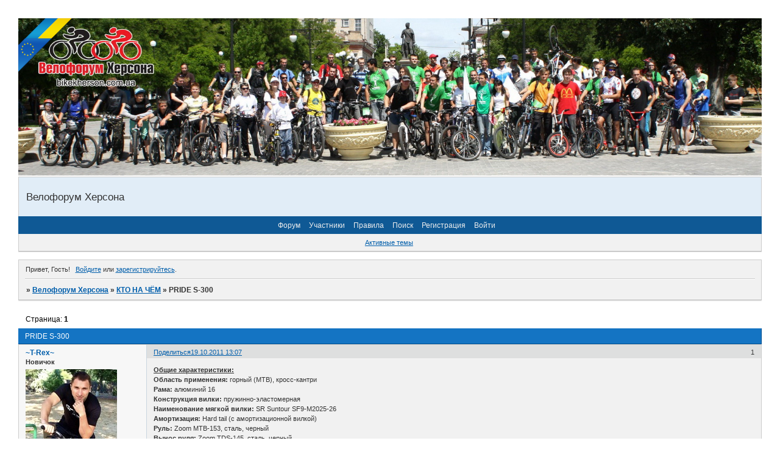

--- FILE ---
content_type: text/html; charset=windows-1251
request_url: https://bikekherson.0pk.me/viewtopic.php?id=1409
body_size: 11828
content:
<!DOCTYPE html PUBLIC "-//W3C//DTD XHTML 1.0 Strict//EN" "http://www.w3.org/TR/xhtml1/DTD/xhtml1-strict.dtd">
<html xmlns="http://www.w3.org/1999/xhtml" xml:lang="ru" lang="ru" dir="ltr" prefix="og: http://ogp.me/ns#">
<head>
<meta http-equiv="Content-Type" content="text/html; charset=windows-1251">
<meta name="viewport" content="width=device-width, initial-scale=1.0">
<title>PRIDE S-300</title>
<meta property="og:title" content="PRIDE S-300"><meta property="og:url" content="https://bikekherson.0pk.me/viewtopic.php?id=1409"><script type="text/javascript">
try{self.document.location.hostname==parent.document.location.hostname&&self.window!=parent.window&&self.parent.window!=parent.parent.window&&document.write('</he'+'ad><bo'+'dy style="display:none"><plaintext>')}catch(e){}
try{if(top===self&&location.hostname.match(/^www\./))location.href=document.URL.replace(/\/\/www\./,'//')}catch(e){}
var FORUM = new Object({ set : function(prop, val){ try { eval("this."+prop+"=val"); } catch (e) {} }, get : function(prop){ try { var val = eval("this."+prop); } catch (e) { var val = undefined; } return val; }, remove : function(prop, val){ try { eval("delete this."+prop); } catch (e) {} } });
FORUM.set('topic', { "subject": "PRIDE S-300", "closed": "0", "num_replies": "15", "num_views": "1029", "forum_id": "12", "forum_name": "КТО НА ЧЁМ", "moderators": { "2936": "Gorobhuk", "24": "zclub", "429": "Виталий", "176": "Саша" }, "language": { "share_legend": "Расскажите друзьям!", "translate": "Перевести", "show_original": "Показать оригинал" } });
// JavaScript переменные форума
var BoardID = 819035;
var BoardCat = 19;
var BoardStyle = 'Oxygen';
var ForumAPITicket = '3018de17ed1d02843c933b51ba249e9442d16214';
var GroupID = 3;
var GroupTitle = 'Гость';
var GroupUserTitle = '';
var BaseDomain = '0pk.me';
var PartnerID = 2238;
var RequestTime = 1769404151;
var StaticURL = 'https://forumstatic.ru';
var AvatarsURL = 'https://forumavatars.ru';
var FilesURL = 'https://forumstatic.ru';
var ScriptsURL = 'https://forumscripts.ru';
var UploadsURL = 'https://upforme.ru';
</script>
<script type="text/javascript" src="/js/libs.min.js?v=4"></script>
<script type="text/javascript" src="/js/extra.js?v=7"></script>
<link rel="alternate" type="application/rss+xml" href="https://bikekherson.0pk.me/export.php?type=rss&amp;tid=1409" title="RSS" />
<link rel="top" href="https://bikekherson.0pk.me" title="Форум" />
<link rel="search" href="https://bikekherson.0pk.me/search.php" title="Поиск" />
<link rel="author" href="https://bikekherson.0pk.me/userlist.php" title="Участники" />
<link rel="up" title="КТО НА ЧЁМ" href="https://bikekherson.0pk.me/viewforum.php?id=12" />
<link rel="shortcut icon" href="http://forumstatic.ru/files/000c/7f/5b/82115.jpg" type="image/x-icon" />
<link rel="stylesheet" type="text/css" href="/style/Oxygen/Oxygen.css" />
<link rel="stylesheet" type="text/css" href="/style/extra.css?v=23" />
<link rel="stylesheet" type="text/css" href="/style/mobile.css?v=5" />
<script type="text/javascript">$(function() { $('#register img[title],#profile8 img[title]').tipsy({fade: true, gravity: 'w'}); $('#viewprofile img[title],.post-author img[title]:not(li.pa-avatar > img),.flag-i[title]').tipsy({fade: true, gravity: 's'}); });</script>
<script type="text/javascript" src="https://forumscripts.ru/search_in_topic/1.0.4/search_in_topic.js"></script>
<link rel="stylesheet" type="text/css" href="https://forumscripts.ru/search_in_topic/1.0.4/search_in_topic.css" />
<script>window.yaContextCb=window.yaContextCb||[]</script><script src="https://yandex.ru/ads/system/context.js" async></script>
</head>
<body>

<!-- body-header -->
<div id="pun_wrap">
<div id="pun" class="ru isguest gid3">
<div id="pun-viewtopic" class="punbb" data-topic-id="1409" data-forum-id="12" data-cat-id="2">

 <!--LiveInternet counter-->
<script type="text/javascript">
 new Image().src = "//counter.yadro.ru/hit;quadroboards?r" + escape(document.referrer) + ((typeof (screen) == "undefined") ? "" : ";s" + screen.width + "*" + screen.height + "*" + (screen.colorDepth ? screen.colorDepth : screen.pixelDepth)) + ";u" + escape(document.URL) + ";" + Math.random();
 </script>
<!--/LiveInternet-->
<!-- Yandex.Metrika counter -->
<script type="text/javascript" >
   (function(m,e,t,r,i,k,a){m[i]=m[i]||function(){(m[i].a=m[i].a||[]).push(arguments)};
   m[i].l=1*new Date();k=e.createElement(t),a=e.getElementsByTagName(t)[0],k.async=1,k.src=r,a.parentNode.insertBefore(k,a)})
   (window, document, "script", "https://mc.yandex.ru/metrika/tag.js", "ym");

   ym(85843509, "init", {
        clickmap:true,
        trackLinks:true,
        accurateTrackBounce:true
   });
   ym(85843509, 'userParams', {
          UserID: window.UserUniqueID,
          board_id: window.BoardID,
          user_id: window.UserID,
          user_login: window.UserLogin,
          is_vip: window.UserUniqueID ? ($("#pun") && $("#pun").hasClass("isvip")) : undefined
});
</script>
<noscript><div><img src="https://mc.yandex.ru/watch/85843509" style="position:absolute; left:-9999px;" alt="" /></div></noscript>
<!-- /Yandex.Metrika counter -->


<script type="text/javascript">
$r = jQuery;
</script>

<script type="text/javascript">
if (GroupID == 3) {
    var UserID = 1;
    var UserLogin = '';
    var UserSex = 0;
    var UserAge = 0;
    var UserAvatar = '';
    var UserLastVisit = '';
}
</script>

<script type="text/javascript" src="https://forumstatic.ru/f/me/rusff/custom_rusff.js"></script>
<script type="text/javascript" src="https://forumstatic.ru/f/me/rusff/lib.js?1"></script>
<script type="text/javascript" src="https://forumstatic.ru/f/me/rusff/uppod.js"></script>
<script type="text/javascript" src="https://forumstatic.ru/f/me/rusff/jquery.uploadify.min.js"></script>
<script type="text/javascript" src="https://forumstatic.ru/f/me/rusff/favico-0.3.10.min.js"></script>
<script src="https://unpkg.com/@quadrosystems/mybb-sdk@0.9.7/lib/index.js"></script>
<script src="https://unpkg.com/@quadrosystems/mybb-reactions@1.2.1/dist/index.js"></script>

<link rel="stylesheet" type="text/css" href="https://forumstatic.ru/f/me/rusff/rusff.files.css?1"/>

<script type="text/javascript">
(function() {
    var hash_growl = {
        'snd2points:error_1': ['Произошла ошибка', {}],
        'snd2points:error_2': ['Недостаточно средств для совершения перевода', {}],
        'snd2points:error_3': ['Пользователь с этим e-mail не найден', {}],
        'snd2points:success': ['Перевод выполнен', {}],
        'snd2ucp:error_1': ['Произошла ошибка', {}],
        'snd2ucp:error_2': ['Недостаточно средств для совершения перевода', {}],
        'snd2ucp:error_3': ['Перевод не выполнен! Пользователю необходимо зайти в Профиль - Лицевой счет. После этого повторите попытку.', {}],
        'snd2ucp:success': ['Перевод выполнен', {}],
        'ucpfoundation:error_1': ['Произошла ошибка', {}],
        'ucpfoundation:error_2': ['Недостаточно средств для совершения перевода', {}],
        'ucpfoundation:success': ['Перевод выполнен', {}],
        'sendgift:error': ['Недостаточно средств', {}],
        'sendgift:success': ['Подарок отправлен!', {}],
        'adm_new_awards:success': ['Награда добавлена', {}],
        'adm_new_awards:error_2': ['Все поля должны быть заполнены', {}],
        'adm_new_awards:error_1': ['Неизвестная ошибка', {}],
        'adm_edit_award:success': ['Награда изменена', {}],
        'adm_edit_award:error_2': ['Все поля должны быть заполнены', {}],
        'adm_edit_award:error_1': ['Неизвестная ошибка', {}],
        'profile_auth_method:error_1': ['Устаревшая сессия. Перезайдите на форум и попробуйте снова.', {}],
        'profile_auth_method:error_2': ['Произошла ошибка. Повторите попытку.', {}],
        'profile_auth_method:error_3': ['Кто-то на форуме уже использует этот аккаунт для авторизации..', {}],
        'profile_auth_method:success': ['Сервис привязан. Список обновлен.', {}],
        'profile_auth_method:delete_success': ['Сервис отвязан. Список обновлен.', {}],
        'login_auth_method:error': ['Этот аккаунт не привязан ни к одному профилю на форуме. Войдите на форум в обычном режиме, а затем в Профиле (Методы авторизации) сделайте привязку.', {
            sticky: true
        }],
        'login_auth_method:error_1': ['Ошибка авторизации', {}],
        'auth_methods:unf': ['Неправильное имя и/или пароль. Если вы недавно меняли имя или пароль, необходимо один раз перезайти на форум в обычном режиме. ', {
            sticky: true
        }]
    };

    for (var x in hash_growl) {
        if (document.location.hash == '#' + x) {
            $.jGrowl(hash_growl[x][0], hash_growl[x][1]);
        }
    }
})()
</script>

<script type="text/javascript">
var Rusff = {};
</script>
<script type="text/javascript" src="https://cdn-2.qsdb.ru/client/build/app.js?v=1.4.7"></script>

<script type="text/javascript">
function select_gift(id, image, price, points) {
    if (UserID < 2) {
        return alert('Для выполнения этого действия необходимо авторизоваться.');
    }

    $('#gift_source').attr({
        'src': image
    });
    $('#gift_price').html(price);
    $('#send_gift').show();
    $('input[name=item_id]').val(id);
    location.href = '#send_gift';

    if (price > points) {
        $('#error_msg').show();
    }
}
</script>

<link rel="stylesheet" type="text/css" href="https://forumstatic.ru/f/me/rusff/rusff.live.css?7"/>
<script type="text/javascript" src="https://forumstatic.ru/f/me/rusff/rusff.live.js?16"></script>

<script type="text/javascript">
$r(function() {
    var obj = {}

    try {
        obj.data = {
            UserID: UserID,
            UserLogin: UserLogin,
            UserAvatar: UserAvatar,
            GroupID: GroupID
        };
    } catch (e) {
        obj.data = {
            GroupID: 3
        };
    }

    rusffLive.init(obj);
});
</script>

<div id="custom_codes"></div>

<script type="text/javascript">
(function() {
    var groups = [1, 2];
    var boards = [1528284, 1700149, 952902, 1761817, 1748535, 1755177, 1197349, 1758117, 1526379, 1700678, 1733672, 1760505, 1607329, 1596667, 1760305, 1760055, 1735856, 1737971, 1498418, 1755098, 1752659, 1677547, 965268, 1358088, 1230844, 1547164, 1175054, 1758935, 1578761, 1589165, 1103792, 1710448, 1267115, 1753982, 989248, 1761227, 1379051, 1748207, 1701133, 1739740, 1708314, 1236824, 1240848, 1650927, 1323553, 1423379, 929432, 1330808, 264086, 1451058, 1747645, 1679864, 1458798, 933911, 1753503, 1753188, 1755289, 1758814, 1537097, 1522073, 1403874, 1749709, 1563589, 1760096];
    /* if (groups.indexOf(GroupID) !== -1 && boards.indexOf(BoardID) !== -1) {
        document.querySelector('#admin_msg1').style.display = 'block';
        } */

    if (boards.indexOf(BoardID) !== -1 && !document.querySelector('.punbb-admin')) {
        document.location.href = 'https://ban.rusff.me/';
    }
})()
</script>
<div id="mybb-counter" style="display:none">
<script type="text/javascript"> (function(m,e,t,r,i,k,a){m[i]=m[i]||function(){(m[i].a=m[i].a||[]).push(arguments)}; m[i].l=1*new Date(); for (var j = 0; j < document.scripts.length; j++) {if (document.scripts[j].src === r) { return; }} k=e.createElement(t),a=e.getElementsByTagName(t)[0],k.async=1,k.src=r,a.parentNode.insertBefore(k,a)}) (window, document, "script", "https://mc.yandex.ru/metrika/tag.js", "ym"); ym(201230, "init", { clickmap:false, trackLinks:true, accurateTrackBounce:true });

</script> <noscript><div><img src="https://mc.yandex.ru/watch/201230" style="position:absolute; left:-9999px;" alt="" /></div></noscript>
</div>

<div id="html-header">
	<style>
.punbb td div.tclcon { 
margin-left: 18px;
}
.divParentFor {
margin:-4px!important;
}
.divParentFor span.title {
margin-left: 2px;
   text-shadow:#1C437E 2px 2px 2px,
  #B8D4F9 -1px -1px 3px,
  #3E6290 3px 3px 9px,
  #000 1px 1px 0;
    color:#fff;
}
</style>

<img id="Mylogo" src="https://forumstatic.ru/files/000c/7f/5b/29716.jpg" />
<style type="text/css">
#Mylogo {width: 100%; margin: auto;}
</style>

<style>#КонтентРотатор p{display:none}</style>
<div id="КонтентРотатор" style="width:400px;"><!-- Ротатор произвольного контента -->
<p><a href="http://bikekherson.com.ua/viewtopic.php?id=2342"><img src="https://forumstatic.ru/files/000c/7f/5b/44374.png" width="420" height="60" border="0" alt="Продажа велосипедов и комплектующих, квалифицированный ремонт, консультации и индивидуальный подход к каждому клиенту" title="Продажа велосипедов и комплектующих, квалифицированный ремонт, консультации и индивидуальный подход к каждому клиенту" /></a></p>
<p><a href="http://bikegarage.com.ua/"><img src="https://forumstatic.ru/files/000c/7f/5b/48074.jpg" width="420" height="60" border="0" alt="Велосипеды, комплектующие, сервис" title="Велосипеды, комплектующие, сервис на www.bikegarage.com.ua" /></a></p>
</div>

<script>
var sek = 14000;  // Время отображения

var Nrout=$("#КонтентРотатор p").length;
var i=Math.floor(Math.random()*(Nrout+1));
RotatorMycontent(i);

function RotatorMycontent(i) {
$("#КонтентРотатор p").hide();
$("#КонтентРотатор p").eq(i).show();

j=i+1;if(j>=Nrout){j=0};
timerID = setTimeout("RotatorMycontent(j)",sek);return;}
</script>
</div>

<div id="pun-title" class="section">
	<table id="title-logo-table" cellspacing="0">
		<tbody id="title-logo-tbody">
			<tr id="title-logo-tr">
				<td id="title-logo-tdl" class="title-logo-tdl">
					<h1 class="title-logo"><span>Велофорум Херсона</span></h1>
				</td>
				<td id="title-logo-tdr" class="title-logo-tdr"><!-- banner_top --></td>
			</tr>
		</tbody>
	</table>
</div>

<div id="pun-navlinks" class="section">
	<h2><span>Меню навигации</span></h2>
	<ul class="container">
		<li id="navindex"><a href="https://bikekherson.0pk.me/"><span>Форум</span></a></li>
		<li id="navuserlist"><a href="https://bikekherson.0pk.me/userlist.php" rel="nofollow"><span>Участники</span></a></li>
		<li id="navrules"><a href="https://bikekherson.0pk.me/misc.php?action=rules" rel="nofollow"><span>Правила</span></a></li>
		<li id="navsearch"><a href="https://bikekherson.0pk.me/search.php" rel="nofollow"><span>Поиск</span></a></li>
		<li id="navregister"><a href="https://bikekherson.0pk.me/register.php" rel="nofollow"><span>Регистрация</span></a></li>
		<li id="navlogin"><a href="https://bikekherson.0pk.me/login.php" rel="nofollow"><span>Войти</span></a></li>
	</ul>
</div>

<div id="pun-ulinks" class="section" onclick="void(0)">
	<h2><span>Пользовательские ссылки</span></h2>
	<ul class="container">
		<li class="item1"><a href="https://bikekherson.0pk.me/search.php?action=show_recent">Активные темы</a></li>
	</ul>
</div>

<!-- pun_announcement -->

<div id="pun-status" class="section">
	<h2><span>Информация о пользователе</span></h2>
	<p class="container">
		<span class="item1">Привет, Гость!</span> 
		<span class="item2"><a href="/login.php" rel="nofollow">Войдите</a> или <a href="/register.php" rel="nofollow">зарегистрируйтесь</a>.</span> 
	</p>
</div>

<div id="pun-break1" class="divider"><hr /></div>

<div id="pun-crumbs1" class="section">
	<p class="container crumbs"><strong>Вы здесь</strong> <em>&#187;&#160;</em><a href="https://bikekherson.0pk.me/">Велофорум Херсона</a> <em>&#187;&#160;</em><a href="https://bikekherson.0pk.me/viewforum.php?id=12">КТО НА ЧЁМ</a> <em>&#187;&#160;</em>PRIDE S-300</p>
</div>

<div id="pun-break2" class="divider"><hr /></div>

<div class="section" style="border:0 !important;max-width:100%;overflow:hidden;display:flex;justify-content:center;max-height:250px;overflow:hidden;min-width:300px;">
		<!-- Yandex.RTB R-A-1623942-1 -->
<div id="yandex_rtb_R-A-1623942-1"></div>
<script>
window.yaContextCb.push(()=>{
	Ya.Context.AdvManager.render({
		"blockId": "R-A-1623942-1",
		"renderTo": "yandex_rtb_R-A-1623942-1"
	})
})
</script>
</div>

<div id="pun-main" class="main multipage">
	<h1><span>PRIDE S-300</span></h1>
	<div class="linkst">
		<div class="pagelink">Страница: <strong>1</strong></div>
	</div>
	<div id="topic_t1409" class="topic">
		<h2><span class="item1">Сообщений</span> <span class="item2">1 страница 16 из 16</span></h2>
		<div id="p29210" class="post topicpost topic-starter" data-posted="1319018865" data-user-id="563" data-group-id="4">
			<h3><span><a class="sharelink" rel="nofollow" href="#p29210" onclick="return false;">Поделиться</a><strong>1</strong><a class="permalink" rel="nofollow" href="https://bikekherson.0pk.me/viewtopic.php?id=1409#p29210">19.10.2011 13:07</a></span></h3>
			<div class="container">
							<div class="post-author topic-starter">
								<ul>
						<li class="pa-author"><span class="acchide">Автор:&nbsp;</span><a href="https://bikekherson.0pk.me/profile.php?id=563" rel="nofollow">~T-Rex~</a></li>
						<li class="pa-title">Новичок</li>
						<li class="pa-avatar item2"><img src="https://forumavatars.ru/img/avatars/000c/7f/5b/563-1319012805.jpg" alt="~T-Rex~" title="~T-Rex~" /></li>
						<li class="pa-from"><span class="fld-name">Откуда:</span> Херсон</li>
						<li class="pa-reg"><span class="fld-name">Зарегистрирован</span>: 16.10.2011</li>
						<li class="pa-invites"><span class="fld-name">Приглашений:</span> 0</li>
						<li class="pa-posts"><span class="fld-name">Сообщений:</span> 15</li>
						<li class="pa-respect"><span class="fld-name">Уважение:</span> <span>[+0/-0]</span></li>
						<li class="pa-positive"><span class="fld-name">Позитив:</span> <span>[+0/-0]</span></li>
						<li class="pa-sex"><span class="fld-name">Пол:</span> Мужской</li>
						<li class="pa-age"><span class="fld-name">Возраст:</span> 42 <span style="font-size:0.9em; vertical-align:top">[1983-10-08]</span></li>
						<li class="pa-time-visit"><span class="fld-name">Провел на форуме:</span><br />13 часов 6 минут</li>
						<li class="pa-last-visit"><span class="fld-name">Последний визит:</span><br />20.02.2013 12:03</li>
				</ul>
			</div>
					<div class="post-body">
					<div class="post-box">
						<div id="p29210-content" class="post-content">
<p><strong><em class="bbuline">Общие характеристики:</em></strong><br /><strong>Область применения:</strong> горный (MTB), кросс-кантри<br /><strong>Рама:</strong> алюминий 16<br /><strong>Конструкция вилки:</strong> пружинно-эластомерная<br /><strong>Наименование мягкой вилки: </strong>SR Suntour SF9-M2025-26<br /><strong>Амортизация:</strong> Hard tail (с амортизационной вилкой)<br /><strong>Руль:</strong> Zoom MTB-153, сталь, черный<br /><strong>Вынос руля: </strong>Zoom TDS-145, сталь, черный<br /><strong>Ручки переключения:</strong> Shimano Acera ST-EF60-7 EZ-Fire Plus<br /><strong>Передний переключатель: </strong>Shimano Tourney&nbsp; FD-C051<br /><strong>Задний переключатель:</strong> Shimano Acera M-340<br /><strong>Трещетка:</strong> Shimano Tourney MF-TZ-21, 14-28T<br /><strong>Шатун: </strong>Shimano FCTX-M151 42/34/24<br /><strong>Обода: </strong>Alex Rims DM18<br /><strong>Наименование покрышек:</strong> Duro HF-824<br /><strong>Тип заднего тормоза:</strong> ободной (V-Brake)<br /><strong>Наименование переднего тормоза:</strong>	C-Star<br /><strong>Тип переднего тормоза:</strong> ободной (V-Brake)<br /><strong>Наименование заднего тормоза:</strong> C-Star<br /><br /></p>
						<p><a href="http://www.radikal.ru" rel="nofollow ugc" target="_blank"><img class="postimg" loading="lazy" src="https://s56.radikal.ru/i153/1110/cc/dbcaa67385d8.jpg" alt="http://s56.radikal.ru/i153/1110/cc/dbcaa67385d8.jpg" /></a><br /></p>
						<p><strong><span style="font-style: italic">...p.s.: ...чесно говоря...вело мне нравится как по дизайну так и вцелом...я новичёк в этой отрасли...как и на форуме вобщем...поэтому и зарегился здесь с целью обучения железа и понятия правильной эксплуатации железного друга)...вижу здесь много толковых пиплов c достойным железом...поэтому надеюсь на взаимопонимание и помощ)<br />...с уважением ~T-Rex~ )))</span></strong></p>
						</div>
			<div class="post-rating"><p class="container"><a title="Вы не можете дать оценку участнику">0</a></p></div>
					</div>
					<div class="clearer"><!-- --></div>
				</div>
			</div>
		</div>
		<div id="p29211" class="post altstyle" data-posted="1319019109" data-user-id="176" data-group-id="2">
			<h3><span><a class="sharelink" rel="nofollow" href="#p29211" onclick="return false;">Поделиться</a><strong>2</strong><a class="permalink" rel="nofollow" href="https://bikekherson.0pk.me/viewtopic.php?id=1409#p29211">19.10.2011 13:11</a></span></h3>
			<div class="container">
							<div class="post-author">
								<ul>
						<li class="pa-author"><span class="acchide">Автор:&nbsp;</span><a href="https://bikekherson.0pk.me/profile.php?id=176" rel="nofollow">Саша</a></li>
						<li class="pa-title">Активист - писатель</li>
						<li class="pa-avatar item2"><img src="https://forumavatars.ru/img/avatars/000c/7f/5b/176-1365067751.jpg" alt="Саша" title="Саша" /></li>
						<li class="pa-from"><span class="fld-name">Откуда:</span> ул. Фрунзе 29</li>
						<li class="pa-reg"><span class="fld-name">Зарегистрирован</span>: 10.12.2010</li>
						<li class="pa-invites"><span class="fld-name">Приглашений:</span> 0</li>
						<li class="pa-posts"><span class="fld-name">Сообщений:</span> 8516</li>
						<li class="pa-respect"><span class="fld-name">Уважение:</span> <span>[+510/-19]</span></li>
						<li class="pa-positive"><span class="fld-name">Позитив:</span> <span>[+408/-32]</span></li>
						<li class="pa-sex"><span class="fld-name">Пол:</span> Мужской</li>
						<li class="pa-age"><span class="fld-name">Возраст:</span> 36 <span style="font-size:0.9em; vertical-align:top">[1990-01-18]</span></li>
						<li class="pa-time-visit"><span class="fld-name">Провел на форуме:</span><br />7 месяцев 4 дня</li>
						<li class="pa-last-visit"><span class="fld-name">Последний визит:</span><br />23.08.2018 09:34</li>
				</ul>
			</div>
					<div class="post-body">
					<div class="post-box">
						<div id="p29211-content" class="post-content">
<p><strong>~T-Rex~</strong> <img src="https://forumstatic.ru/img/smilies/MyBB/light/flag.gif" alt=":flag:" /> Добро пожаловать <img src="https://forumstatic.ru/img/smilies/MyBB/light/wink.gif" alt=";)" /></p>
						</div>
			<div class="post-rating"><p class="container"><a title="Вы не можете дать оценку участнику">0</a></p></div>
					</div>
					<div class="clearer"><!-- --></div>
				</div>
			</div>
		</div>
		<div id="p29212" class="post topic-starter" data-posted="1319019279" data-user-id="563" data-group-id="4">
			<h3><span><a class="sharelink" rel="nofollow" href="#p29212" onclick="return false;">Поделиться</a><strong>3</strong><a class="permalink" rel="nofollow" href="https://bikekherson.0pk.me/viewtopic.php?id=1409#p29212">19.10.2011 13:14</a></span></h3>
			<div class="container">
							<div class="post-author topic-starter">
								<ul>
						<li class="pa-author"><span class="acchide">Автор:&nbsp;</span><a href="https://bikekherson.0pk.me/profile.php?id=563" rel="nofollow">~T-Rex~</a></li>
						<li class="pa-title">Новичок</li>
						<li class="pa-avatar item2"><img src="https://forumavatars.ru/img/avatars/000c/7f/5b/563-1319012805.jpg" alt="~T-Rex~" title="~T-Rex~" /></li>
						<li class="pa-from"><span class="fld-name">Откуда:</span> Херсон</li>
						<li class="pa-reg"><span class="fld-name">Зарегистрирован</span>: 16.10.2011</li>
						<li class="pa-invites"><span class="fld-name">Приглашений:</span> 0</li>
						<li class="pa-posts"><span class="fld-name">Сообщений:</span> 15</li>
						<li class="pa-respect"><span class="fld-name">Уважение:</span> <span>[+0/-0]</span></li>
						<li class="pa-positive"><span class="fld-name">Позитив:</span> <span>[+0/-0]</span></li>
						<li class="pa-sex"><span class="fld-name">Пол:</span> Мужской</li>
						<li class="pa-age"><span class="fld-name">Возраст:</span> 42 <span style="font-size:0.9em; vertical-align:top">[1983-10-08]</span></li>
						<li class="pa-time-visit"><span class="fld-name">Провел на форуме:</span><br />13 часов 6 минут</li>
						<li class="pa-last-visit"><span class="fld-name">Последний визит:</span><br />20.02.2013 12:03</li>
				</ul>
			</div>
					<div class="post-body">
					<div class="post-box">
						<div id="p29212-content" class="post-content">
<div class="quote-box answer-box"><cite>Саша написал(а):</cite><blockquote><p>~T-Rex~&nbsp; Добро пожаловать</p></blockquote></div><p>...спасибо...постараюсь быть активным учасником форума)))</p>
						</div>
			<div class="post-rating"><p class="container"><a title="Вы не можете дать оценку участнику">0</a></p></div>
					</div>
					<div class="clearer"><!-- --></div>
				</div>
			</div>
		</div>
		<div id="p29231" class="post altstyle" data-posted="1319042600" data-user-id="1" data-group-id="3">
			<h3><span><a class="sharelink" rel="nofollow" href="#p29231" onclick="return false;">Поделиться</a><strong>4</strong><a class="permalink" rel="nofollow" href="https://bikekherson.0pk.me/viewtopic.php?id=1409#p29231">19.10.2011 19:43</a></span></h3>
			<div class="container">
							<div class="post-author no-avatar">
								<ul>
						<li class="pa-author"><span class="acchide">Автор:&nbsp;</span>mr.Skrip</li>
						<li class="pa-title">Гость</li>
				</ul>
			</div>
					<div class="post-body">
					<div class="post-box">
						<div id="p29231-content" class="post-content">
<p>Скоро поменяешь,тормоза,сидуху и лучше на другой вел.<br />Удачи.</p>
						</div>
			<div class="post-rating"><p class="container"><a title="Вы не можете дать оценку участнику">0</a></p></div>
					</div>
					<div class="clearer"><!-- --></div>
				</div>
			</div>
		</div>
		<div id="p29243" class="post" data-posted="1319049552" data-user-id="99" data-group-id="4">
			<h3><span><a class="sharelink" rel="nofollow" href="#p29243" onclick="return false;">Поделиться</a><strong>5</strong><a class="permalink" rel="nofollow" href="https://bikekherson.0pk.me/viewtopic.php?id=1409#p29243">19.10.2011 21:39</a></span></h3>
			<div class="container">
							<div class="post-author no-avatar">
								<ul>
						<li class="pa-author"><span class="acchide">Автор:&nbsp;</span><a href="https://bikekherson.0pk.me/profile.php?id=99" rel="nofollow">DiMA85</a></li>
						<li class="pa-title">Участник</li>
						<li class="pa-reg"><span class="fld-name">Зарегистрирован</span>: 28.07.2010</li>
						<li class="pa-invites"><span class="fld-name">Приглашений:</span> 0</li>
						<li class="pa-posts"><span class="fld-name">Сообщений:</span> 44</li>
						<li class="pa-respect"><span class="fld-name">Уважение:</span> <span>[+1/-0]</span></li>
						<li class="pa-positive"><span class="fld-name">Позитив:</span> <span>[+0/-0]</span></li>
						<li class="pa-time-visit"><span class="fld-name">Провел на форуме:</span><br />2 дня 23 часа</li>
						<li class="pa-last-visit"><span class="fld-name">Последний визит:</span><br />15.03.2012 15:04</li>
				</ul>
			</div>
					<div class="post-body">
					<div class="post-box">
						<div id="p29243-content" class="post-content">
<p>где брал ?</p>
						</div>
			<div class="post-rating"><p class="container"><a title="Вы не можете дать оценку участнику">0</a></p></div>
					</div>
					<div class="clearer"><!-- --></div>
				</div>
			</div>
		</div>
		<div id="p29252" class="post altstyle topic-starter" data-posted="1319053335" data-user-id="563" data-group-id="4">
			<h3><span><a class="sharelink" rel="nofollow" href="#p29252" onclick="return false;">Поделиться</a><strong>6</strong><a class="permalink" rel="nofollow" href="https://bikekherson.0pk.me/viewtopic.php?id=1409#p29252">19.10.2011 22:42</a></span></h3>
			<div class="container">
							<div class="post-author topic-starter">
								<ul>
						<li class="pa-author"><span class="acchide">Автор:&nbsp;</span><a href="https://bikekherson.0pk.me/profile.php?id=563" rel="nofollow">~T-Rex~</a></li>
						<li class="pa-title">Новичок</li>
						<li class="pa-avatar item2"><img src="https://forumavatars.ru/img/avatars/000c/7f/5b/563-1319012805.jpg" alt="~T-Rex~" title="~T-Rex~" /></li>
						<li class="pa-from"><span class="fld-name">Откуда:</span> Херсон</li>
						<li class="pa-reg"><span class="fld-name">Зарегистрирован</span>: 16.10.2011</li>
						<li class="pa-invites"><span class="fld-name">Приглашений:</span> 0</li>
						<li class="pa-posts"><span class="fld-name">Сообщений:</span> 15</li>
						<li class="pa-respect"><span class="fld-name">Уважение:</span> <span>[+0/-0]</span></li>
						<li class="pa-positive"><span class="fld-name">Позитив:</span> <span>[+0/-0]</span></li>
						<li class="pa-sex"><span class="fld-name">Пол:</span> Мужской</li>
						<li class="pa-age"><span class="fld-name">Возраст:</span> 42 <span style="font-size:0.9em; vertical-align:top">[1983-10-08]</span></li>
						<li class="pa-time-visit"><span class="fld-name">Провел на форуме:</span><br />13 часов 6 минут</li>
						<li class="pa-last-visit"><span class="fld-name">Последний визит:</span><br />20.02.2013 12:03</li>
				</ul>
			</div>
					<div class="post-body">
					<div class="post-box">
						<div id="p29252-content" class="post-content">
<div class="quote-box answer-box"><cite>mr.Skrip написал(а):</cite><blockquote><p>Скоро поменяешь,тормоза,сидуху и лучше на другой вел.Удачи.</p></blockquote></div><p>Да не скажу....что скоро поменяю....пока всем меня он устраивает...а со временем...модернизация и опыт своё покажет))))</p>
						<p><strong>DiMA85</strong>...брал вело в нашем же магазине Байк-Гараж)))...и апгрейдился кстати тоже там...)))</p>
<p class="lastedit">Отредактировано ~T-Rex~ (19.10.2011 22:48)</p>
						</div>
			<div class="post-rating"><p class="container"><a title="Вы не можете дать оценку участнику">0</a></p></div>
					</div>
					<div class="clearer"><!-- --></div>
				</div>
			</div>
		</div>
		<div id="p29256" class="post" data-posted="1319056097" data-user-id="17" data-group-id="5">
			<h3><span><a class="sharelink" rel="nofollow" href="#p29256" onclick="return false;">Поделиться</a><strong>7</strong><a class="permalink" rel="nofollow" href="https://bikekherson.0pk.me/viewtopic.php?id=1409#p29256">19.10.2011 23:28</a></span></h3>
			<div class="container">
							<div class="post-author">
								<ul>
						<li class="pa-author"><span class="acchide">Автор:&nbsp;</span><a href="https://bikekherson.0pk.me/profile.php?id=17" rel="nofollow">Retivoy</a></li>
						<li class="pa-title">Активист - писатель</li>
						<li class="pa-avatar item2"><img src="https://forumavatars.ru/img/avatars/000c/7f/5b/17-1467616184.png" alt="Retivoy" title="Retivoy" /></li>
						<li class="pa-from"><span class="fld-name">Откуда:</span> Херсон</li>
						<li class="pa-reg"><span class="fld-name">Зарегистрирован</span>: 12.04.2010</li>
						<li class="pa-invites"><span class="fld-name">Приглашений:</span> 0</li>
						<li class="pa-posts"><span class="fld-name">Сообщений:</span> 3354</li>
						<li class="pa-respect"><span class="fld-name">Уважение:</span> <span>[+322/-8]</span></li>
						<li class="pa-positive"><span class="fld-name">Позитив:</span> <span>[+354/-36]</span></li>
						<li class="pa-sex"><span class="fld-name">Пол:</span> Мужской</li>
						<li class="pa-age"><span class="fld-name">Возраст:</span> 43 <span style="font-size:0.9em; vertical-align:top">[1982-04-06]</span></li>
						<li class="pa-time-visit"><span class="fld-name">Провел на форуме:</span><br />2 месяца 9 дней</li>
						<li class="pa-last-visit"><span class="fld-name">Последний визит:</span><br />07.04.2017 08:13</li>
				</ul>
			</div>
					<div class="post-body">
					<div class="post-box">
						<div id="p29256-content" class="post-content">
<p>Добро пожаловать!</p><div class="quote-box answer-box"><cite>~T-Rex~ написал(а):</cite><blockquote><p>зарегился здесь с целью обучения железа и понятия правильной эксплуатации железного друга)</p></blockquote></div><p>Форум разросся&nbsp; и заматерел. Новичку тут уже наверное сложно сориентироваться и чему-то обучиться просто читая тонны чужих постов и холиваров на морально этические темы. Ибо каждый имеет своё ИМХО и больше упражняется в литературных навыках&nbsp; <img src="https://forumstatic.ru/img/smilies/MyBB/light/blush.gif" alt=":blush:" /> , чем делится действительно ценной информацией. </p><div class="quote-box answer-box"><cite>~T-Rex~ написал(а):</cite><blockquote><p>...вижу здесь много толковых пиплов c достойным железом</p></blockquote></div><p>Толковые пиплы действительно есть, но с форумом всё-таки лучше побольше катать, чем побольше трындеть... Приобщайся к совместным покатушкам. <br />Форум пусть будет для забивания стрелок и обмена фотками, всё остальное лучше в реале. А железо вторично... <br />...ну&nbsp; в смысле не байк твой втормет, а лавное не давать ему <del>ржаветь</del> скучать.<br />До встречи!&nbsp; <img src="https://forumstatic.ru/img/smilies/MyBB/light/mybb.gif" alt=":mybb:" /></p>
<p class="lastedit">Отредактировано Retivoy - Bobёr (19.10.2011 23:39)</p>
						</div>
			<div class="post-rating"><p class="container"><a title="Вы не можете дать оценку участнику">0</a></p></div>
					</div>
					<div class="clearer"><!-- --></div>
				</div>
			</div>
		</div>
		<div id="p29294" class="post altstyle topic-starter" data-posted="1319127357" data-user-id="563" data-group-id="4">
			<h3><span><a class="sharelink" rel="nofollow" href="#p29294" onclick="return false;">Поделиться</a><strong>8</strong><a class="permalink" rel="nofollow" href="https://bikekherson.0pk.me/viewtopic.php?id=1409#p29294">20.10.2011 19:15</a></span></h3>
			<div class="container">
							<div class="post-author topic-starter">
								<ul>
						<li class="pa-author"><span class="acchide">Автор:&nbsp;</span><a href="https://bikekherson.0pk.me/profile.php?id=563" rel="nofollow">~T-Rex~</a></li>
						<li class="pa-title">Новичок</li>
						<li class="pa-avatar item2"><img src="https://forumavatars.ru/img/avatars/000c/7f/5b/563-1319012805.jpg" alt="~T-Rex~" title="~T-Rex~" /></li>
						<li class="pa-from"><span class="fld-name">Откуда:</span> Херсон</li>
						<li class="pa-reg"><span class="fld-name">Зарегистрирован</span>: 16.10.2011</li>
						<li class="pa-invites"><span class="fld-name">Приглашений:</span> 0</li>
						<li class="pa-posts"><span class="fld-name">Сообщений:</span> 15</li>
						<li class="pa-respect"><span class="fld-name">Уважение:</span> <span>[+0/-0]</span></li>
						<li class="pa-positive"><span class="fld-name">Позитив:</span> <span>[+0/-0]</span></li>
						<li class="pa-sex"><span class="fld-name">Пол:</span> Мужской</li>
						<li class="pa-age"><span class="fld-name">Возраст:</span> 42 <span style="font-size:0.9em; vertical-align:top">[1983-10-08]</span></li>
						<li class="pa-time-visit"><span class="fld-name">Провел на форуме:</span><br />13 часов 6 минут</li>
						<li class="pa-last-visit"><span class="fld-name">Последний визит:</span><br />20.02.2013 12:03</li>
				</ul>
			</div>
					<div class="post-body">
					<div class="post-box">
						<div id="p29294-content" class="post-content">
<div class="quote-box answer-box"><cite>Retivoy - Bobёr написал(а):</cite><blockquote><p>а лавное не давать ему ржаветь скучать</p></blockquote></div><p>...ну ржаветь то он точно не будет... сегодня ночером)...погодка более имение лётная...как вы грите...&quot;на покатухи...&quot;хддд)))....а вообще...на заезды собираетесь...?...форум живёт в реале?))))</p>
						</div>
			<div class="post-rating"><p class="container"><a title="Вы не можете дать оценку участнику">0</a></p></div>
					</div>
					<div class="clearer"><!-- --></div>
				</div>
			</div>
		</div>
		<div id="p29297" class="post" data-posted="1319129028" data-user-id="176" data-group-id="2">
			<h3><span><a class="sharelink" rel="nofollow" href="#p29297" onclick="return false;">Поделиться</a><strong>9</strong><a class="permalink" rel="nofollow" href="https://bikekherson.0pk.me/viewtopic.php?id=1409#p29297">20.10.2011 19:43</a></span></h3>
			<div class="container">
							<div class="post-author">
								<ul>
						<li class="pa-author"><span class="acchide">Автор:&nbsp;</span><a href="https://bikekherson.0pk.me/profile.php?id=176" rel="nofollow">Саша</a></li>
						<li class="pa-title">Активист - писатель</li>
						<li class="pa-avatar item2"><img src="https://forumavatars.ru/img/avatars/000c/7f/5b/176-1365067751.jpg" alt="Саша" title="Саша" /></li>
						<li class="pa-from"><span class="fld-name">Откуда:</span> ул. Фрунзе 29</li>
						<li class="pa-reg"><span class="fld-name">Зарегистрирован</span>: 10.12.2010</li>
						<li class="pa-invites"><span class="fld-name">Приглашений:</span> 0</li>
						<li class="pa-posts"><span class="fld-name">Сообщений:</span> 8516</li>
						<li class="pa-respect"><span class="fld-name">Уважение:</span> <span>[+510/-19]</span></li>
						<li class="pa-positive"><span class="fld-name">Позитив:</span> <span>[+408/-32]</span></li>
						<li class="pa-sex"><span class="fld-name">Пол:</span> Мужской</li>
						<li class="pa-age"><span class="fld-name">Возраст:</span> 36 <span style="font-size:0.9em; vertical-align:top">[1990-01-18]</span></li>
						<li class="pa-time-visit"><span class="fld-name">Провел на форуме:</span><br />7 месяцев 4 дня</li>
						<li class="pa-last-visit"><span class="fld-name">Последний визит:</span><br />23.08.2018 09:34</li>
				</ul>
			</div>
					<div class="post-body">
					<div class="post-box">
						<div id="p29297-content" class="post-content">
<div class="quote-box answer-box"><cite>~T-Rex~ написал(а):</cite><blockquote><p>форум живёт в реале?))))</p></blockquote></div><p>Сказали как будто обидеть хотели <img src="https://forumstatic.ru/img/smilies/MyBB/light/unsure.gif" alt=":unsure:" /> </p>
						<p>Форум живет. посмотрите раздел туризм, туры-покатушки, шоссе и кросс кантри а именно соревнования <img src="https://forumstatic.ru/img/smilies/MyBB/light/wink.gif" alt=";)" /></p>
						</div>
			<div class="post-rating"><p class="container"><a title="Вы не можете дать оценку участнику">0</a></p></div>
					</div>
					<div class="clearer"><!-- --></div>
				</div>
			</div>
		</div>
		<div id="p29307" class="post altstyle" data-posted="1319135719" data-user-id="336" data-group-id="5">
			<h3><span><a class="sharelink" rel="nofollow" href="#p29307" onclick="return false;">Поделиться</a><strong>10</strong><a class="permalink" rel="nofollow" href="https://bikekherson.0pk.me/viewtopic.php?id=1409#p29307">20.10.2011 21:35</a></span></h3>
			<div class="container">
							<div class="post-author">
								<ul>
						<li class="pa-author"><span class="acchide">Автор:&nbsp;</span><a href="https://bikekherson.0pk.me/profile.php?id=336" rel="nofollow">Филипп</a></li>
						<li class="pa-title">Активный участник</li>
						<li class="pa-avatar item2"><img src="https://forumavatars.ru/img/avatars/000c/7f/5b/336-1305753426.jpg" alt="Филипп" title="Филипп" /></li>
						<li class="pa-from"><span class="fld-name">Откуда:</span> Херсон</li>
						<li class="pa-reg"><span class="fld-name">Зарегистрирован</span>: 18.05.2011</li>
						<li class="pa-invites"><span class="fld-name">Приглашений:</span> 0</li>
						<li class="pa-posts"><span class="fld-name">Сообщений:</span> 950</li>
						<li class="pa-respect"><span class="fld-name">Уважение:</span> <span>[+45/-2]</span></li>
						<li class="pa-positive"><span class="fld-name">Позитив:</span> <span>[+1/-0]</span></li>
						<li class="pa-sex"><span class="fld-name">Пол:</span> Мужской</li>
						<li class="pa-age"><span class="fld-name">Возраст:</span> 47 <span style="font-size:0.9em; vertical-align:top">[1978-08-04]</span></li>
						<li class="pa-time-visit"><span class="fld-name">Провел на форуме:</span><br />18 дней 22 часа</li>
						<li class="pa-last-visit"><span class="fld-name">Последний визит:</span><br />09.11.2015 21:19</li>
				</ul>
			</div>
					<div class="post-body">
					<div class="post-box">
						<div id="p29307-content" class="post-content">
<div class="quote-box answer-box"><cite>~T-Rex~ написал(а):</cite><blockquote><p>форум живёт в реале?</p></blockquote></div><p>живет и развивается )))<br />а форум в виртуале - это всего-лишь обмен идеями и мыслями, фотками и планами на будущее</p><div class="quote-box answer-box"><cite>~T-Rex~ написал(а):</cite><blockquote><p>вижу здесь много толковых пиплов c достойным железом</p></blockquote></div><p>и они катают, катают и еще раз катают, и довольно нечасто тут пишут )))</p><div class="quote-box answer-box"><cite>Саша написал(а):</cite><blockquote><p>посмотрите раздел туризм, туры-покатушки, шоссе и кросс кантри а именно соревнования</p></blockquote></div><p>и принимайте активное участие!</p>
						</div>
			<div class="post-rating"><p class="container"><a title="Вы не можете дать оценку участнику">0</a></p></div>
					</div>
					<div class="clearer"><!-- --></div>
				</div>
			</div>
		</div>
		<div id="p29311" class="post topic-starter" data-posted="1319141921" data-user-id="563" data-group-id="4">
			<h3><span><a class="sharelink" rel="nofollow" href="#p29311" onclick="return false;">Поделиться</a><strong>11</strong><a class="permalink" rel="nofollow" href="https://bikekherson.0pk.me/viewtopic.php?id=1409#p29311">20.10.2011 23:18</a></span></h3>
			<div class="container">
							<div class="post-author topic-starter">
								<ul>
						<li class="pa-author"><span class="acchide">Автор:&nbsp;</span><a href="https://bikekherson.0pk.me/profile.php?id=563" rel="nofollow">~T-Rex~</a></li>
						<li class="pa-title">Новичок</li>
						<li class="pa-avatar item2"><img src="https://forumavatars.ru/img/avatars/000c/7f/5b/563-1319012805.jpg" alt="~T-Rex~" title="~T-Rex~" /></li>
						<li class="pa-from"><span class="fld-name">Откуда:</span> Херсон</li>
						<li class="pa-reg"><span class="fld-name">Зарегистрирован</span>: 16.10.2011</li>
						<li class="pa-invites"><span class="fld-name">Приглашений:</span> 0</li>
						<li class="pa-posts"><span class="fld-name">Сообщений:</span> 15</li>
						<li class="pa-respect"><span class="fld-name">Уважение:</span> <span>[+0/-0]</span></li>
						<li class="pa-positive"><span class="fld-name">Позитив:</span> <span>[+0/-0]</span></li>
						<li class="pa-sex"><span class="fld-name">Пол:</span> Мужской</li>
						<li class="pa-age"><span class="fld-name">Возраст:</span> 42 <span style="font-size:0.9em; vertical-align:top">[1983-10-08]</span></li>
						<li class="pa-time-visit"><span class="fld-name">Провел на форуме:</span><br />13 часов 6 минут</li>
						<li class="pa-last-visit"><span class="fld-name">Последний визит:</span><br />20.02.2013 12:03</li>
				</ul>
			</div>
					<div class="post-body">
					<div class="post-box">
						<div id="p29311-content" class="post-content">
<div class="quote-box answer-box"><cite>Саша написал(а):</cite><blockquote><p>Сказали как будто обидеть хотели</p></blockquote></div><p><strong>Александр</strong>...нет...обидеть я уж точно никого не хотел...просто так как для меня этот форум новый...потому и спрашиваю...без обид=)))</p><div class="quote-box answer-box"><cite>Филипп написал(а):</cite><blockquote><p>и принимайте активное участие!</p></blockquote></div><p><strong>Филип</strong>...это активное участие зависит от уровня вело и спорт. навыков?)))))</p>
						</div>
			<div class="post-rating"><p class="container"><a title="Вы не можете дать оценку участнику">0</a></p></div>
					</div>
					<div class="clearer"><!-- --></div>
				</div>
			</div>
		</div>
		<div id="p29312" class="post altstyle" data-posted="1319142352" data-user-id="176" data-group-id="2">
			<h3><span><a class="sharelink" rel="nofollow" href="#p29312" onclick="return false;">Поделиться</a><strong>12</strong><a class="permalink" rel="nofollow" href="https://bikekherson.0pk.me/viewtopic.php?id=1409#p29312">20.10.2011 23:25</a></span></h3>
			<div class="container">
							<div class="post-author">
								<ul>
						<li class="pa-author"><span class="acchide">Автор:&nbsp;</span><a href="https://bikekherson.0pk.me/profile.php?id=176" rel="nofollow">Саша</a></li>
						<li class="pa-title">Активист - писатель</li>
						<li class="pa-avatar item2"><img src="https://forumavatars.ru/img/avatars/000c/7f/5b/176-1365067751.jpg" alt="Саша" title="Саша" /></li>
						<li class="pa-from"><span class="fld-name">Откуда:</span> ул. Фрунзе 29</li>
						<li class="pa-reg"><span class="fld-name">Зарегистрирован</span>: 10.12.2010</li>
						<li class="pa-invites"><span class="fld-name">Приглашений:</span> 0</li>
						<li class="pa-posts"><span class="fld-name">Сообщений:</span> 8516</li>
						<li class="pa-respect"><span class="fld-name">Уважение:</span> <span>[+510/-19]</span></li>
						<li class="pa-positive"><span class="fld-name">Позитив:</span> <span>[+408/-32]</span></li>
						<li class="pa-sex"><span class="fld-name">Пол:</span> Мужской</li>
						<li class="pa-age"><span class="fld-name">Возраст:</span> 36 <span style="font-size:0.9em; vertical-align:top">[1990-01-18]</span></li>
						<li class="pa-time-visit"><span class="fld-name">Провел на форуме:</span><br />7 месяцев 4 дня</li>
						<li class="pa-last-visit"><span class="fld-name">Последний визит:</span><br />23.08.2018 09:34</li>
				</ul>
			</div>
					<div class="post-body">
					<div class="post-box">
						<div id="p29312-content" class="post-content">
<div class="quote-box answer-box"><cite>~T-Rex~ написал(а):</cite><blockquote><p>без обид=)))</p></blockquote></div><p>Конечно <img src="https://forumstatic.ru/img/smilies/MyBB/light/wink.gif" alt=";)" /> </p><div class="quote-box answer-box"><cite>~T-Rex~ написал(а):</cite><blockquote><p>это активное участие зависит от уровня вело и спорт. навыков?)))))</p></blockquote></div><p>Нет больше необходимо желание. а навыки это со временем придет.</p>
						</div>
			<div class="post-rating"><p class="container"><a title="Вы не можете дать оценку участнику">0</a></p></div>
					</div>
					<div class="clearer"><!-- --></div>
				</div>
			</div>
		</div>
		<div id="p29313" class="post" data-posted="1319142377" data-user-id="324" data-group-id="4">
			<h3><span><a class="sharelink" rel="nofollow" href="#p29313" onclick="return false;">Поделиться</a><strong>13</strong><a class="permalink" rel="nofollow" href="https://bikekherson.0pk.me/viewtopic.php?id=1409#p29313">20.10.2011 23:26</a></span></h3>
			<div class="container">
							<div class="post-author">
								<ul>
						<li class="pa-author"><span class="acchide">Автор:&nbsp;</span><a href="https://bikekherson.0pk.me/profile.php?id=324" rel="nofollow">Vitos</a></li>
						<li class="pa-title">Активный участник</li>
						<li class="pa-avatar item2"><img src="https://forumavatars.ru/img/avatars/000c/7f/5b/324-1319144502.jpg" alt="Vitos" title="Vitos" /></li>
						<li class="pa-from"><span class="fld-name">Откуда:</span> Херсон</li>
						<li class="pa-reg"><span class="fld-name">Зарегистрирован</span>: 15.05.2011</li>
						<li class="pa-invites"><span class="fld-name">Приглашений:</span> 0</li>
						<li class="pa-posts"><span class="fld-name">Сообщений:</span> 343</li>
						<li class="pa-respect"><span class="fld-name">Уважение:</span> <span>[+2/-0]</span></li>
						<li class="pa-positive"><span class="fld-name">Позитив:</span> <span>[+10/-0]</span></li>
						<li class="pa-sex"><span class="fld-name">Пол:</span> Мужской</li>
						<li class="pa-age"><span class="fld-name">Возраст:</span> 36 <span style="font-size:0.9em; vertical-align:top">[1989-08-08]</span></li>
						<li class="pa-time-visit"><span class="fld-name">Провел на форуме:</span><br />15 дней 1 час</li>
						<li class="pa-last-visit"><span class="fld-name">Последний визит:</span><br />16.12.2018 05:10</li>
				</ul>
			</div>
					<div class="post-body">
					<div class="post-box">
						<div id="p29313-content" class="post-content">
<div class="quote-box answer-box"><cite>~T-Rex~ написал(а):</cite><blockquote><p>Филип...это активное участие зависит от уровня вело и спорт. навыков?)))))</p></blockquote></div><p>Хоть сообщение адресовано не мне, но все же вставлю свои пять копеек <img src="https://forumstatic.ru/img/smilies/MyBB/light/smile.gif" alt=":)" /></p>
						<p>Активное участие зависит от желания катать. А спорт и вело навыки, как раз и подтяните во время совместных покатух.</p>
						</div>
			<div class="post-rating"><p class="container"><a title="Вы не можете дать оценку участнику">0</a></p></div>
					</div>
					<div class="clearer"><!-- --></div>
				</div>
			</div>
		</div>
		<div id="p29315" class="post altstyle" data-posted="1319142642" data-user-id="562" data-group-id="4">
			<h3><span><a class="sharelink" rel="nofollow" href="#p29315" onclick="return false;">Поделиться</a><strong>14</strong><a class="permalink" rel="nofollow" href="https://bikekherson.0pk.me/viewtopic.php?id=1409#p29315">20.10.2011 23:30</a></span></h3>
			<div class="container">
							<div class="post-author no-avatar">
								<ul>
						<li class="pa-author"><span class="acchide">Автор:&nbsp;</span><a href="https://bikekherson.0pk.me/profile.php?id=562" rel="nofollow">Aleksandr</a></li>
						<li class="pa-title">Новичок</li>
						<li class="pa-reg"><span class="fld-name">Зарегистрирован</span>: 16.10.2011</li>
						<li class="pa-invites"><span class="fld-name">Приглашений:</span> 0</li>
						<li class="pa-posts"><span class="fld-name">Сообщений:</span> 16</li>
						<li class="pa-respect"><span class="fld-name">Уважение:</span> <span>[+0/-0]</span></li>
						<li class="pa-positive"><span class="fld-name">Позитив:</span> <span>[+0/-0]</span></li>
						<li class="pa-sex"><span class="fld-name">Пол:</span> Мужской</li>
						<li class="pa-time-visit"><span class="fld-name">Провел на форуме:</span><br />5 часов 42 минуты</li>
						<li class="pa-last-visit"><span class="fld-name">Последний визит:</span><br />21.07.2012 09:39</li>
				</ul>
			</div>
					<div class="post-body">
					<div class="post-box">
						<div id="p29315-content" class="post-content">
<p>Олег ,сбрасывай фотки !!!!!</p>
						</div>
			<div class="post-rating"><p class="container"><a title="Вы не можете дать оценку участнику">0</a></p></div>
					</div>
					<div class="clearer"><!-- --></div>
				</div>
			</div>
		</div>
		<div id="p29316" class="post topic-starter" data-posted="1319143775" data-user-id="563" data-group-id="4">
			<h3><span><a class="sharelink" rel="nofollow" href="#p29316" onclick="return false;">Поделиться</a><strong>15</strong><a class="permalink" rel="nofollow" href="https://bikekherson.0pk.me/viewtopic.php?id=1409#p29316">20.10.2011 23:49</a></span></h3>
			<div class="container">
							<div class="post-author topic-starter">
								<ul>
						<li class="pa-author"><span class="acchide">Автор:&nbsp;</span><a href="https://bikekherson.0pk.me/profile.php?id=563" rel="nofollow">~T-Rex~</a></li>
						<li class="pa-title">Новичок</li>
						<li class="pa-avatar item2"><img src="https://forumavatars.ru/img/avatars/000c/7f/5b/563-1319012805.jpg" alt="~T-Rex~" title="~T-Rex~" /></li>
						<li class="pa-from"><span class="fld-name">Откуда:</span> Херсон</li>
						<li class="pa-reg"><span class="fld-name">Зарегистрирован</span>: 16.10.2011</li>
						<li class="pa-invites"><span class="fld-name">Приглашений:</span> 0</li>
						<li class="pa-posts"><span class="fld-name">Сообщений:</span> 15</li>
						<li class="pa-respect"><span class="fld-name">Уважение:</span> <span>[+0/-0]</span></li>
						<li class="pa-positive"><span class="fld-name">Позитив:</span> <span>[+0/-0]</span></li>
						<li class="pa-sex"><span class="fld-name">Пол:</span> Мужской</li>
						<li class="pa-age"><span class="fld-name">Возраст:</span> 42 <span style="font-size:0.9em; vertical-align:top">[1983-10-08]</span></li>
						<li class="pa-time-visit"><span class="fld-name">Провел на форуме:</span><br />13 часов 6 минут</li>
						<li class="pa-last-visit"><span class="fld-name">Последний визит:</span><br />20.02.2013 12:03</li>
				</ul>
			</div>
					<div class="post-body">
					<div class="post-box">
						<div id="p29316-content" class="post-content">
<div class="quote-box answer-box"><cite>Саша написал(а):</cite><blockquote><p>...больше необходимо желание...</p></blockquote></div><div class="quote-box answer-box"><cite>Vitos написал(а):</cite><blockquote><p>Активное участие зависит от желания катать.</p></blockquote></div><p>...хех...парни...тогда я +1)))</p>
						</div>
			<div class="post-rating"><p class="container"><a title="Вы не можете дать оценку участнику">0</a></p></div>
					</div>
					<div class="clearer"><!-- --></div>
				</div>
			</div>
		</div>
		<div id="p36108" class="post altstyle endpost" data-posted="1331405229" data-user-id="562" data-group-id="4">
			<h3><span><a class="sharelink" rel="nofollow" href="#p36108" onclick="return false;">Поделиться</a><strong>16</strong><a class="permalink" rel="nofollow" href="https://bikekherson.0pk.me/viewtopic.php?id=1409#p36108">10.03.2012 20:47</a></span></h3>
			<div class="container">
							<div class="post-author no-avatar">
								<ul>
						<li class="pa-author"><span class="acchide">Автор:&nbsp;</span><a href="https://bikekherson.0pk.me/profile.php?id=562" rel="nofollow">Aleksandr</a></li>
						<li class="pa-title">Новичок</li>
						<li class="pa-reg"><span class="fld-name">Зарегистрирован</span>: 16.10.2011</li>
						<li class="pa-invites"><span class="fld-name">Приглашений:</span> 0</li>
						<li class="pa-posts"><span class="fld-name">Сообщений:</span> 16</li>
						<li class="pa-respect"><span class="fld-name">Уважение:</span> <span>[+0/-0]</span></li>
						<li class="pa-positive"><span class="fld-name">Позитив:</span> <span>[+0/-0]</span></li>
						<li class="pa-sex"><span class="fld-name">Пол:</span> Мужской</li>
						<li class="pa-time-visit"><span class="fld-name">Провел на форуме:</span><br />5 часов 42 минуты</li>
						<li class="pa-last-visit"><span class="fld-name">Последний визит:</span><br />21.07.2012 09:39</li>
				</ul>
			</div>
					<div class="post-body">
					<div class="post-box">
						<div id="p36108-content" class="post-content">
<p>олег как там с покатухами дела?начал сезон?</p>
						</div>
			<div class="post-rating"><p class="container"><a title="Вы не можете дать оценку участнику">0</a></p></div>
					</div>
					<div class="clearer"><!-- --></div>
				</div>
			</div>
		</div>
	</div>
	<div class="linksb">
		<div class="pagelink">Страница: <strong>1</strong></div>
	</div>
	<div class="section" style="border:0 !important; max-width:100%;text-align:center;overflow:hidden;max-height:250px;overflow:hidden;min-width:300px;">
		<!-- Yandex.RTB R-A-1623942-2 -->
<div id="yandex_rtb_R-A-1623942-2"></div>
<script>
window.yaContextCb.push(()=>{
	Ya.Context.AdvManager.render({
		"blockId": "R-A-1623942-2",
		"renderTo": "yandex_rtb_R-A-1623942-2"
	})
})
</script>
<script async src="https://cdn.digitalcaramel.com/caramel.js"></script>
<script>window.CaramelDomain = "mybb.ru"</script>
</div>
	<div id="similar-topics" class="formal">
		<h2><span>Похожие темы</span></h2>
		<div class="container">
			<table cellspacing="0" cellpadding="0">
				<tr valign="top">
					<td class="st-tcl"><a href="https://bikekherson.0pk.me/viewtopic.php?id=3083">Pride xc-26</a></td>
					<td class="st-tc2"><a href="https://bikekherson.0pk.me/viewforum.php?id=12">КТО НА ЧЁМ</a></td>
					<td class="st-tcr">05.06.2013</td>
				</tr>
				<tr valign="top">
					<td class="st-tcl"><a href="https://bikekherson.0pk.me/viewtopic.php?id=3014">Нужен совет</a></td>
					<td class="st-tc2"><a href="https://bikekherson.0pk.me/viewforum.php?id=3">Песочница</a></td>
					<td class="st-tcr">24.07.2024</td>
				</tr>
			</table>
		</div>
	</div>
</div>
<script type="text/javascript">$(document).trigger("pun_main_ready");</script>

<!-- pun_stats -->

<!-- banner_mini_bottom -->

<!-- banner_bottom -->

<!-- bbo placeholder-->

<div id="pun-break3" class="divider"><hr /></div>

<div id="pun-crumbs2" class="section">
	<p class="container crumbs"><strong>Вы здесь</strong> <em>&#187;&#160;</em><a href="https://bikekherson.0pk.me/">Велофорум Херсона</a> <em>&#187;&#160;</em><a href="https://bikekherson.0pk.me/viewforum.php?id=12">КТО НА ЧЁМ</a> <em>&#187;&#160;</em>PRIDE S-300</p>
</div>

<div id="pun-break4" class="divider"><hr /></div>

<div id="pun-about" class="section">
	<p class="container">
		<span class="item1" style="padding-left:0"><script type="text/javascript">
RusffCore.sets.share = false;
RusffCore.init();
</script>

<a href="https://forum-top.ru/" title="Рейтинг форумов" target="_blank">Рейтинг форумов</a> | 
<a href="https://rusff.me/" title="Сервис бесплатных форумов QuadroBoards" target="_blank">Создать форум бесплатно</a>

<script>
window.addEventListener('load', () => {
  // Подключаем CSS
  const link = document.createElement('link');
  link.rel = 'stylesheet';
  link.href = 'https://cdn.forum-top.ru/rusff.files.css';
  document.head.appendChild(link);

  // Подключаем JS
  ['https://cdn.forum-top.ru/uppod.js', 'https://cdn.forum-top.ru/jquery.uploadify.min.js']
    .forEach(src => {
      const script = document.createElement('script');
      script.src = src;
      script.async = true;
      document.body.appendChild(script);
    });
});
</script></span>
	</p>
</div>
<script type="text/javascript">$(document).trigger("pun_about_ready"); if (typeof ym == 'object') {ym(201230, 'userParams', {UserId:1, is_user:0}); ym(201230, 'params', {forum_id: 819035});}</script>


<div id="html-footer" class="section">
	<div class="container"><script type="text/javascript">forums_and_topic()</script>

<a href="https://stfalcon.github.io/euromaidan/" class="em-ribbon" style="position: absolute; left:0; top:0; width: 90px; height: 90px; background: url('https://stfalcon.github.io/euromaidan/img/em-ribbon.png'); z-index: 2013; border: 0;" title="Розм&#1110;сти стр&#1110;чку з символ&#1110;кою Укра&#1111;ни &#1110; &#1028;С на сво&#1108;му сайт&#1110;!" target="_blank"></a></div>
</div>

</div>
</div>
</div>




</body>
</html>
